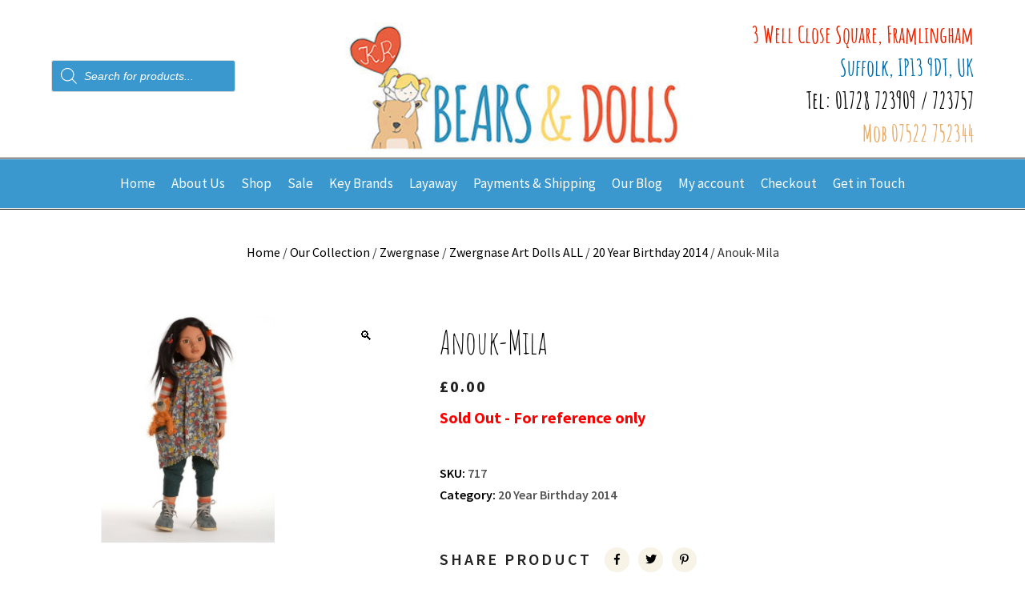

--- FILE ---
content_type: text/html; charset=utf-8
request_url: https://www.google.com/recaptcha/api2/anchor?ar=1&k=6LeSNZYkAAAAABon3eD575_R63oPU67yhibudW_K&co=aHR0cHM6Ly9rcmJlYXJzYW5kZG9sbHMuY29tOjQ0Mw..&hl=en&v=N67nZn4AqZkNcbeMu4prBgzg&size=invisible&anchor-ms=20000&execute-ms=30000&cb=l8433dp8gwm0
body_size: 48675
content:
<!DOCTYPE HTML><html dir="ltr" lang="en"><head><meta http-equiv="Content-Type" content="text/html; charset=UTF-8">
<meta http-equiv="X-UA-Compatible" content="IE=edge">
<title>reCAPTCHA</title>
<style type="text/css">
/* cyrillic-ext */
@font-face {
  font-family: 'Roboto';
  font-style: normal;
  font-weight: 400;
  font-stretch: 100%;
  src: url(//fonts.gstatic.com/s/roboto/v48/KFO7CnqEu92Fr1ME7kSn66aGLdTylUAMa3GUBHMdazTgWw.woff2) format('woff2');
  unicode-range: U+0460-052F, U+1C80-1C8A, U+20B4, U+2DE0-2DFF, U+A640-A69F, U+FE2E-FE2F;
}
/* cyrillic */
@font-face {
  font-family: 'Roboto';
  font-style: normal;
  font-weight: 400;
  font-stretch: 100%;
  src: url(//fonts.gstatic.com/s/roboto/v48/KFO7CnqEu92Fr1ME7kSn66aGLdTylUAMa3iUBHMdazTgWw.woff2) format('woff2');
  unicode-range: U+0301, U+0400-045F, U+0490-0491, U+04B0-04B1, U+2116;
}
/* greek-ext */
@font-face {
  font-family: 'Roboto';
  font-style: normal;
  font-weight: 400;
  font-stretch: 100%;
  src: url(//fonts.gstatic.com/s/roboto/v48/KFO7CnqEu92Fr1ME7kSn66aGLdTylUAMa3CUBHMdazTgWw.woff2) format('woff2');
  unicode-range: U+1F00-1FFF;
}
/* greek */
@font-face {
  font-family: 'Roboto';
  font-style: normal;
  font-weight: 400;
  font-stretch: 100%;
  src: url(//fonts.gstatic.com/s/roboto/v48/KFO7CnqEu92Fr1ME7kSn66aGLdTylUAMa3-UBHMdazTgWw.woff2) format('woff2');
  unicode-range: U+0370-0377, U+037A-037F, U+0384-038A, U+038C, U+038E-03A1, U+03A3-03FF;
}
/* math */
@font-face {
  font-family: 'Roboto';
  font-style: normal;
  font-weight: 400;
  font-stretch: 100%;
  src: url(//fonts.gstatic.com/s/roboto/v48/KFO7CnqEu92Fr1ME7kSn66aGLdTylUAMawCUBHMdazTgWw.woff2) format('woff2');
  unicode-range: U+0302-0303, U+0305, U+0307-0308, U+0310, U+0312, U+0315, U+031A, U+0326-0327, U+032C, U+032F-0330, U+0332-0333, U+0338, U+033A, U+0346, U+034D, U+0391-03A1, U+03A3-03A9, U+03B1-03C9, U+03D1, U+03D5-03D6, U+03F0-03F1, U+03F4-03F5, U+2016-2017, U+2034-2038, U+203C, U+2040, U+2043, U+2047, U+2050, U+2057, U+205F, U+2070-2071, U+2074-208E, U+2090-209C, U+20D0-20DC, U+20E1, U+20E5-20EF, U+2100-2112, U+2114-2115, U+2117-2121, U+2123-214F, U+2190, U+2192, U+2194-21AE, U+21B0-21E5, U+21F1-21F2, U+21F4-2211, U+2213-2214, U+2216-22FF, U+2308-230B, U+2310, U+2319, U+231C-2321, U+2336-237A, U+237C, U+2395, U+239B-23B7, U+23D0, U+23DC-23E1, U+2474-2475, U+25AF, U+25B3, U+25B7, U+25BD, U+25C1, U+25CA, U+25CC, U+25FB, U+266D-266F, U+27C0-27FF, U+2900-2AFF, U+2B0E-2B11, U+2B30-2B4C, U+2BFE, U+3030, U+FF5B, U+FF5D, U+1D400-1D7FF, U+1EE00-1EEFF;
}
/* symbols */
@font-face {
  font-family: 'Roboto';
  font-style: normal;
  font-weight: 400;
  font-stretch: 100%;
  src: url(//fonts.gstatic.com/s/roboto/v48/KFO7CnqEu92Fr1ME7kSn66aGLdTylUAMaxKUBHMdazTgWw.woff2) format('woff2');
  unicode-range: U+0001-000C, U+000E-001F, U+007F-009F, U+20DD-20E0, U+20E2-20E4, U+2150-218F, U+2190, U+2192, U+2194-2199, U+21AF, U+21E6-21F0, U+21F3, U+2218-2219, U+2299, U+22C4-22C6, U+2300-243F, U+2440-244A, U+2460-24FF, U+25A0-27BF, U+2800-28FF, U+2921-2922, U+2981, U+29BF, U+29EB, U+2B00-2BFF, U+4DC0-4DFF, U+FFF9-FFFB, U+10140-1018E, U+10190-1019C, U+101A0, U+101D0-101FD, U+102E0-102FB, U+10E60-10E7E, U+1D2C0-1D2D3, U+1D2E0-1D37F, U+1F000-1F0FF, U+1F100-1F1AD, U+1F1E6-1F1FF, U+1F30D-1F30F, U+1F315, U+1F31C, U+1F31E, U+1F320-1F32C, U+1F336, U+1F378, U+1F37D, U+1F382, U+1F393-1F39F, U+1F3A7-1F3A8, U+1F3AC-1F3AF, U+1F3C2, U+1F3C4-1F3C6, U+1F3CA-1F3CE, U+1F3D4-1F3E0, U+1F3ED, U+1F3F1-1F3F3, U+1F3F5-1F3F7, U+1F408, U+1F415, U+1F41F, U+1F426, U+1F43F, U+1F441-1F442, U+1F444, U+1F446-1F449, U+1F44C-1F44E, U+1F453, U+1F46A, U+1F47D, U+1F4A3, U+1F4B0, U+1F4B3, U+1F4B9, U+1F4BB, U+1F4BF, U+1F4C8-1F4CB, U+1F4D6, U+1F4DA, U+1F4DF, U+1F4E3-1F4E6, U+1F4EA-1F4ED, U+1F4F7, U+1F4F9-1F4FB, U+1F4FD-1F4FE, U+1F503, U+1F507-1F50B, U+1F50D, U+1F512-1F513, U+1F53E-1F54A, U+1F54F-1F5FA, U+1F610, U+1F650-1F67F, U+1F687, U+1F68D, U+1F691, U+1F694, U+1F698, U+1F6AD, U+1F6B2, U+1F6B9-1F6BA, U+1F6BC, U+1F6C6-1F6CF, U+1F6D3-1F6D7, U+1F6E0-1F6EA, U+1F6F0-1F6F3, U+1F6F7-1F6FC, U+1F700-1F7FF, U+1F800-1F80B, U+1F810-1F847, U+1F850-1F859, U+1F860-1F887, U+1F890-1F8AD, U+1F8B0-1F8BB, U+1F8C0-1F8C1, U+1F900-1F90B, U+1F93B, U+1F946, U+1F984, U+1F996, U+1F9E9, U+1FA00-1FA6F, U+1FA70-1FA7C, U+1FA80-1FA89, U+1FA8F-1FAC6, U+1FACE-1FADC, U+1FADF-1FAE9, U+1FAF0-1FAF8, U+1FB00-1FBFF;
}
/* vietnamese */
@font-face {
  font-family: 'Roboto';
  font-style: normal;
  font-weight: 400;
  font-stretch: 100%;
  src: url(//fonts.gstatic.com/s/roboto/v48/KFO7CnqEu92Fr1ME7kSn66aGLdTylUAMa3OUBHMdazTgWw.woff2) format('woff2');
  unicode-range: U+0102-0103, U+0110-0111, U+0128-0129, U+0168-0169, U+01A0-01A1, U+01AF-01B0, U+0300-0301, U+0303-0304, U+0308-0309, U+0323, U+0329, U+1EA0-1EF9, U+20AB;
}
/* latin-ext */
@font-face {
  font-family: 'Roboto';
  font-style: normal;
  font-weight: 400;
  font-stretch: 100%;
  src: url(//fonts.gstatic.com/s/roboto/v48/KFO7CnqEu92Fr1ME7kSn66aGLdTylUAMa3KUBHMdazTgWw.woff2) format('woff2');
  unicode-range: U+0100-02BA, U+02BD-02C5, U+02C7-02CC, U+02CE-02D7, U+02DD-02FF, U+0304, U+0308, U+0329, U+1D00-1DBF, U+1E00-1E9F, U+1EF2-1EFF, U+2020, U+20A0-20AB, U+20AD-20C0, U+2113, U+2C60-2C7F, U+A720-A7FF;
}
/* latin */
@font-face {
  font-family: 'Roboto';
  font-style: normal;
  font-weight: 400;
  font-stretch: 100%;
  src: url(//fonts.gstatic.com/s/roboto/v48/KFO7CnqEu92Fr1ME7kSn66aGLdTylUAMa3yUBHMdazQ.woff2) format('woff2');
  unicode-range: U+0000-00FF, U+0131, U+0152-0153, U+02BB-02BC, U+02C6, U+02DA, U+02DC, U+0304, U+0308, U+0329, U+2000-206F, U+20AC, U+2122, U+2191, U+2193, U+2212, U+2215, U+FEFF, U+FFFD;
}
/* cyrillic-ext */
@font-face {
  font-family: 'Roboto';
  font-style: normal;
  font-weight: 500;
  font-stretch: 100%;
  src: url(//fonts.gstatic.com/s/roboto/v48/KFO7CnqEu92Fr1ME7kSn66aGLdTylUAMa3GUBHMdazTgWw.woff2) format('woff2');
  unicode-range: U+0460-052F, U+1C80-1C8A, U+20B4, U+2DE0-2DFF, U+A640-A69F, U+FE2E-FE2F;
}
/* cyrillic */
@font-face {
  font-family: 'Roboto';
  font-style: normal;
  font-weight: 500;
  font-stretch: 100%;
  src: url(//fonts.gstatic.com/s/roboto/v48/KFO7CnqEu92Fr1ME7kSn66aGLdTylUAMa3iUBHMdazTgWw.woff2) format('woff2');
  unicode-range: U+0301, U+0400-045F, U+0490-0491, U+04B0-04B1, U+2116;
}
/* greek-ext */
@font-face {
  font-family: 'Roboto';
  font-style: normal;
  font-weight: 500;
  font-stretch: 100%;
  src: url(//fonts.gstatic.com/s/roboto/v48/KFO7CnqEu92Fr1ME7kSn66aGLdTylUAMa3CUBHMdazTgWw.woff2) format('woff2');
  unicode-range: U+1F00-1FFF;
}
/* greek */
@font-face {
  font-family: 'Roboto';
  font-style: normal;
  font-weight: 500;
  font-stretch: 100%;
  src: url(//fonts.gstatic.com/s/roboto/v48/KFO7CnqEu92Fr1ME7kSn66aGLdTylUAMa3-UBHMdazTgWw.woff2) format('woff2');
  unicode-range: U+0370-0377, U+037A-037F, U+0384-038A, U+038C, U+038E-03A1, U+03A3-03FF;
}
/* math */
@font-face {
  font-family: 'Roboto';
  font-style: normal;
  font-weight: 500;
  font-stretch: 100%;
  src: url(//fonts.gstatic.com/s/roboto/v48/KFO7CnqEu92Fr1ME7kSn66aGLdTylUAMawCUBHMdazTgWw.woff2) format('woff2');
  unicode-range: U+0302-0303, U+0305, U+0307-0308, U+0310, U+0312, U+0315, U+031A, U+0326-0327, U+032C, U+032F-0330, U+0332-0333, U+0338, U+033A, U+0346, U+034D, U+0391-03A1, U+03A3-03A9, U+03B1-03C9, U+03D1, U+03D5-03D6, U+03F0-03F1, U+03F4-03F5, U+2016-2017, U+2034-2038, U+203C, U+2040, U+2043, U+2047, U+2050, U+2057, U+205F, U+2070-2071, U+2074-208E, U+2090-209C, U+20D0-20DC, U+20E1, U+20E5-20EF, U+2100-2112, U+2114-2115, U+2117-2121, U+2123-214F, U+2190, U+2192, U+2194-21AE, U+21B0-21E5, U+21F1-21F2, U+21F4-2211, U+2213-2214, U+2216-22FF, U+2308-230B, U+2310, U+2319, U+231C-2321, U+2336-237A, U+237C, U+2395, U+239B-23B7, U+23D0, U+23DC-23E1, U+2474-2475, U+25AF, U+25B3, U+25B7, U+25BD, U+25C1, U+25CA, U+25CC, U+25FB, U+266D-266F, U+27C0-27FF, U+2900-2AFF, U+2B0E-2B11, U+2B30-2B4C, U+2BFE, U+3030, U+FF5B, U+FF5D, U+1D400-1D7FF, U+1EE00-1EEFF;
}
/* symbols */
@font-face {
  font-family: 'Roboto';
  font-style: normal;
  font-weight: 500;
  font-stretch: 100%;
  src: url(//fonts.gstatic.com/s/roboto/v48/KFO7CnqEu92Fr1ME7kSn66aGLdTylUAMaxKUBHMdazTgWw.woff2) format('woff2');
  unicode-range: U+0001-000C, U+000E-001F, U+007F-009F, U+20DD-20E0, U+20E2-20E4, U+2150-218F, U+2190, U+2192, U+2194-2199, U+21AF, U+21E6-21F0, U+21F3, U+2218-2219, U+2299, U+22C4-22C6, U+2300-243F, U+2440-244A, U+2460-24FF, U+25A0-27BF, U+2800-28FF, U+2921-2922, U+2981, U+29BF, U+29EB, U+2B00-2BFF, U+4DC0-4DFF, U+FFF9-FFFB, U+10140-1018E, U+10190-1019C, U+101A0, U+101D0-101FD, U+102E0-102FB, U+10E60-10E7E, U+1D2C0-1D2D3, U+1D2E0-1D37F, U+1F000-1F0FF, U+1F100-1F1AD, U+1F1E6-1F1FF, U+1F30D-1F30F, U+1F315, U+1F31C, U+1F31E, U+1F320-1F32C, U+1F336, U+1F378, U+1F37D, U+1F382, U+1F393-1F39F, U+1F3A7-1F3A8, U+1F3AC-1F3AF, U+1F3C2, U+1F3C4-1F3C6, U+1F3CA-1F3CE, U+1F3D4-1F3E0, U+1F3ED, U+1F3F1-1F3F3, U+1F3F5-1F3F7, U+1F408, U+1F415, U+1F41F, U+1F426, U+1F43F, U+1F441-1F442, U+1F444, U+1F446-1F449, U+1F44C-1F44E, U+1F453, U+1F46A, U+1F47D, U+1F4A3, U+1F4B0, U+1F4B3, U+1F4B9, U+1F4BB, U+1F4BF, U+1F4C8-1F4CB, U+1F4D6, U+1F4DA, U+1F4DF, U+1F4E3-1F4E6, U+1F4EA-1F4ED, U+1F4F7, U+1F4F9-1F4FB, U+1F4FD-1F4FE, U+1F503, U+1F507-1F50B, U+1F50D, U+1F512-1F513, U+1F53E-1F54A, U+1F54F-1F5FA, U+1F610, U+1F650-1F67F, U+1F687, U+1F68D, U+1F691, U+1F694, U+1F698, U+1F6AD, U+1F6B2, U+1F6B9-1F6BA, U+1F6BC, U+1F6C6-1F6CF, U+1F6D3-1F6D7, U+1F6E0-1F6EA, U+1F6F0-1F6F3, U+1F6F7-1F6FC, U+1F700-1F7FF, U+1F800-1F80B, U+1F810-1F847, U+1F850-1F859, U+1F860-1F887, U+1F890-1F8AD, U+1F8B0-1F8BB, U+1F8C0-1F8C1, U+1F900-1F90B, U+1F93B, U+1F946, U+1F984, U+1F996, U+1F9E9, U+1FA00-1FA6F, U+1FA70-1FA7C, U+1FA80-1FA89, U+1FA8F-1FAC6, U+1FACE-1FADC, U+1FADF-1FAE9, U+1FAF0-1FAF8, U+1FB00-1FBFF;
}
/* vietnamese */
@font-face {
  font-family: 'Roboto';
  font-style: normal;
  font-weight: 500;
  font-stretch: 100%;
  src: url(//fonts.gstatic.com/s/roboto/v48/KFO7CnqEu92Fr1ME7kSn66aGLdTylUAMa3OUBHMdazTgWw.woff2) format('woff2');
  unicode-range: U+0102-0103, U+0110-0111, U+0128-0129, U+0168-0169, U+01A0-01A1, U+01AF-01B0, U+0300-0301, U+0303-0304, U+0308-0309, U+0323, U+0329, U+1EA0-1EF9, U+20AB;
}
/* latin-ext */
@font-face {
  font-family: 'Roboto';
  font-style: normal;
  font-weight: 500;
  font-stretch: 100%;
  src: url(//fonts.gstatic.com/s/roboto/v48/KFO7CnqEu92Fr1ME7kSn66aGLdTylUAMa3KUBHMdazTgWw.woff2) format('woff2');
  unicode-range: U+0100-02BA, U+02BD-02C5, U+02C7-02CC, U+02CE-02D7, U+02DD-02FF, U+0304, U+0308, U+0329, U+1D00-1DBF, U+1E00-1E9F, U+1EF2-1EFF, U+2020, U+20A0-20AB, U+20AD-20C0, U+2113, U+2C60-2C7F, U+A720-A7FF;
}
/* latin */
@font-face {
  font-family: 'Roboto';
  font-style: normal;
  font-weight: 500;
  font-stretch: 100%;
  src: url(//fonts.gstatic.com/s/roboto/v48/KFO7CnqEu92Fr1ME7kSn66aGLdTylUAMa3yUBHMdazQ.woff2) format('woff2');
  unicode-range: U+0000-00FF, U+0131, U+0152-0153, U+02BB-02BC, U+02C6, U+02DA, U+02DC, U+0304, U+0308, U+0329, U+2000-206F, U+20AC, U+2122, U+2191, U+2193, U+2212, U+2215, U+FEFF, U+FFFD;
}
/* cyrillic-ext */
@font-face {
  font-family: 'Roboto';
  font-style: normal;
  font-weight: 900;
  font-stretch: 100%;
  src: url(//fonts.gstatic.com/s/roboto/v48/KFO7CnqEu92Fr1ME7kSn66aGLdTylUAMa3GUBHMdazTgWw.woff2) format('woff2');
  unicode-range: U+0460-052F, U+1C80-1C8A, U+20B4, U+2DE0-2DFF, U+A640-A69F, U+FE2E-FE2F;
}
/* cyrillic */
@font-face {
  font-family: 'Roboto';
  font-style: normal;
  font-weight: 900;
  font-stretch: 100%;
  src: url(//fonts.gstatic.com/s/roboto/v48/KFO7CnqEu92Fr1ME7kSn66aGLdTylUAMa3iUBHMdazTgWw.woff2) format('woff2');
  unicode-range: U+0301, U+0400-045F, U+0490-0491, U+04B0-04B1, U+2116;
}
/* greek-ext */
@font-face {
  font-family: 'Roboto';
  font-style: normal;
  font-weight: 900;
  font-stretch: 100%;
  src: url(//fonts.gstatic.com/s/roboto/v48/KFO7CnqEu92Fr1ME7kSn66aGLdTylUAMa3CUBHMdazTgWw.woff2) format('woff2');
  unicode-range: U+1F00-1FFF;
}
/* greek */
@font-face {
  font-family: 'Roboto';
  font-style: normal;
  font-weight: 900;
  font-stretch: 100%;
  src: url(//fonts.gstatic.com/s/roboto/v48/KFO7CnqEu92Fr1ME7kSn66aGLdTylUAMa3-UBHMdazTgWw.woff2) format('woff2');
  unicode-range: U+0370-0377, U+037A-037F, U+0384-038A, U+038C, U+038E-03A1, U+03A3-03FF;
}
/* math */
@font-face {
  font-family: 'Roboto';
  font-style: normal;
  font-weight: 900;
  font-stretch: 100%;
  src: url(//fonts.gstatic.com/s/roboto/v48/KFO7CnqEu92Fr1ME7kSn66aGLdTylUAMawCUBHMdazTgWw.woff2) format('woff2');
  unicode-range: U+0302-0303, U+0305, U+0307-0308, U+0310, U+0312, U+0315, U+031A, U+0326-0327, U+032C, U+032F-0330, U+0332-0333, U+0338, U+033A, U+0346, U+034D, U+0391-03A1, U+03A3-03A9, U+03B1-03C9, U+03D1, U+03D5-03D6, U+03F0-03F1, U+03F4-03F5, U+2016-2017, U+2034-2038, U+203C, U+2040, U+2043, U+2047, U+2050, U+2057, U+205F, U+2070-2071, U+2074-208E, U+2090-209C, U+20D0-20DC, U+20E1, U+20E5-20EF, U+2100-2112, U+2114-2115, U+2117-2121, U+2123-214F, U+2190, U+2192, U+2194-21AE, U+21B0-21E5, U+21F1-21F2, U+21F4-2211, U+2213-2214, U+2216-22FF, U+2308-230B, U+2310, U+2319, U+231C-2321, U+2336-237A, U+237C, U+2395, U+239B-23B7, U+23D0, U+23DC-23E1, U+2474-2475, U+25AF, U+25B3, U+25B7, U+25BD, U+25C1, U+25CA, U+25CC, U+25FB, U+266D-266F, U+27C0-27FF, U+2900-2AFF, U+2B0E-2B11, U+2B30-2B4C, U+2BFE, U+3030, U+FF5B, U+FF5D, U+1D400-1D7FF, U+1EE00-1EEFF;
}
/* symbols */
@font-face {
  font-family: 'Roboto';
  font-style: normal;
  font-weight: 900;
  font-stretch: 100%;
  src: url(//fonts.gstatic.com/s/roboto/v48/KFO7CnqEu92Fr1ME7kSn66aGLdTylUAMaxKUBHMdazTgWw.woff2) format('woff2');
  unicode-range: U+0001-000C, U+000E-001F, U+007F-009F, U+20DD-20E0, U+20E2-20E4, U+2150-218F, U+2190, U+2192, U+2194-2199, U+21AF, U+21E6-21F0, U+21F3, U+2218-2219, U+2299, U+22C4-22C6, U+2300-243F, U+2440-244A, U+2460-24FF, U+25A0-27BF, U+2800-28FF, U+2921-2922, U+2981, U+29BF, U+29EB, U+2B00-2BFF, U+4DC0-4DFF, U+FFF9-FFFB, U+10140-1018E, U+10190-1019C, U+101A0, U+101D0-101FD, U+102E0-102FB, U+10E60-10E7E, U+1D2C0-1D2D3, U+1D2E0-1D37F, U+1F000-1F0FF, U+1F100-1F1AD, U+1F1E6-1F1FF, U+1F30D-1F30F, U+1F315, U+1F31C, U+1F31E, U+1F320-1F32C, U+1F336, U+1F378, U+1F37D, U+1F382, U+1F393-1F39F, U+1F3A7-1F3A8, U+1F3AC-1F3AF, U+1F3C2, U+1F3C4-1F3C6, U+1F3CA-1F3CE, U+1F3D4-1F3E0, U+1F3ED, U+1F3F1-1F3F3, U+1F3F5-1F3F7, U+1F408, U+1F415, U+1F41F, U+1F426, U+1F43F, U+1F441-1F442, U+1F444, U+1F446-1F449, U+1F44C-1F44E, U+1F453, U+1F46A, U+1F47D, U+1F4A3, U+1F4B0, U+1F4B3, U+1F4B9, U+1F4BB, U+1F4BF, U+1F4C8-1F4CB, U+1F4D6, U+1F4DA, U+1F4DF, U+1F4E3-1F4E6, U+1F4EA-1F4ED, U+1F4F7, U+1F4F9-1F4FB, U+1F4FD-1F4FE, U+1F503, U+1F507-1F50B, U+1F50D, U+1F512-1F513, U+1F53E-1F54A, U+1F54F-1F5FA, U+1F610, U+1F650-1F67F, U+1F687, U+1F68D, U+1F691, U+1F694, U+1F698, U+1F6AD, U+1F6B2, U+1F6B9-1F6BA, U+1F6BC, U+1F6C6-1F6CF, U+1F6D3-1F6D7, U+1F6E0-1F6EA, U+1F6F0-1F6F3, U+1F6F7-1F6FC, U+1F700-1F7FF, U+1F800-1F80B, U+1F810-1F847, U+1F850-1F859, U+1F860-1F887, U+1F890-1F8AD, U+1F8B0-1F8BB, U+1F8C0-1F8C1, U+1F900-1F90B, U+1F93B, U+1F946, U+1F984, U+1F996, U+1F9E9, U+1FA00-1FA6F, U+1FA70-1FA7C, U+1FA80-1FA89, U+1FA8F-1FAC6, U+1FACE-1FADC, U+1FADF-1FAE9, U+1FAF0-1FAF8, U+1FB00-1FBFF;
}
/* vietnamese */
@font-face {
  font-family: 'Roboto';
  font-style: normal;
  font-weight: 900;
  font-stretch: 100%;
  src: url(//fonts.gstatic.com/s/roboto/v48/KFO7CnqEu92Fr1ME7kSn66aGLdTylUAMa3OUBHMdazTgWw.woff2) format('woff2');
  unicode-range: U+0102-0103, U+0110-0111, U+0128-0129, U+0168-0169, U+01A0-01A1, U+01AF-01B0, U+0300-0301, U+0303-0304, U+0308-0309, U+0323, U+0329, U+1EA0-1EF9, U+20AB;
}
/* latin-ext */
@font-face {
  font-family: 'Roboto';
  font-style: normal;
  font-weight: 900;
  font-stretch: 100%;
  src: url(//fonts.gstatic.com/s/roboto/v48/KFO7CnqEu92Fr1ME7kSn66aGLdTylUAMa3KUBHMdazTgWw.woff2) format('woff2');
  unicode-range: U+0100-02BA, U+02BD-02C5, U+02C7-02CC, U+02CE-02D7, U+02DD-02FF, U+0304, U+0308, U+0329, U+1D00-1DBF, U+1E00-1E9F, U+1EF2-1EFF, U+2020, U+20A0-20AB, U+20AD-20C0, U+2113, U+2C60-2C7F, U+A720-A7FF;
}
/* latin */
@font-face {
  font-family: 'Roboto';
  font-style: normal;
  font-weight: 900;
  font-stretch: 100%;
  src: url(//fonts.gstatic.com/s/roboto/v48/KFO7CnqEu92Fr1ME7kSn66aGLdTylUAMa3yUBHMdazQ.woff2) format('woff2');
  unicode-range: U+0000-00FF, U+0131, U+0152-0153, U+02BB-02BC, U+02C6, U+02DA, U+02DC, U+0304, U+0308, U+0329, U+2000-206F, U+20AC, U+2122, U+2191, U+2193, U+2212, U+2215, U+FEFF, U+FFFD;
}

</style>
<link rel="stylesheet" type="text/css" href="https://www.gstatic.com/recaptcha/releases/N67nZn4AqZkNcbeMu4prBgzg/styles__ltr.css">
<script nonce="81vfWdm3R3zh__BTa8grgQ" type="text/javascript">window['__recaptcha_api'] = 'https://www.google.com/recaptcha/api2/';</script>
<script type="text/javascript" src="https://www.gstatic.com/recaptcha/releases/N67nZn4AqZkNcbeMu4prBgzg/recaptcha__en.js" nonce="81vfWdm3R3zh__BTa8grgQ">
      
    </script></head>
<body><div id="rc-anchor-alert" class="rc-anchor-alert"></div>
<input type="hidden" id="recaptcha-token" value="[base64]">
<script type="text/javascript" nonce="81vfWdm3R3zh__BTa8grgQ">
      recaptcha.anchor.Main.init("[\x22ainput\x22,[\x22bgdata\x22,\x22\x22,\[base64]/[base64]/[base64]/ZyhXLGgpOnEoW04sMjEsbF0sVywwKSxoKSxmYWxzZSxmYWxzZSl9Y2F0Y2goayl7RygzNTgsVyk/[base64]/[base64]/[base64]/[base64]/[base64]/[base64]/[base64]/bmV3IEJbT10oRFswXSk6dz09Mj9uZXcgQltPXShEWzBdLERbMV0pOnc9PTM/bmV3IEJbT10oRFswXSxEWzFdLERbMl0pOnc9PTQ/[base64]/[base64]/[base64]/[base64]/[base64]\\u003d\x22,\[base64]\\u003d\\u003d\x22,\x22Q3AKTsO9w40aEndhwpd/w50AMlwwwoTCul/Do2IOR8KqawnCusOEJE5yDFfDt8OawobCuRQEXMOOw6TCpzBQFVnDhhjDlX8bwqt3IsKTw5fCm8KbJzEWw4LCpxzCkBNdwrs/[base64]/DU3Dth/ClMKjZhrDlcOVwrjCrSkJQMOuW8Otw7AjQ8OUw6/CpBsLw57ClsOKPiPDvTfCucKTw4XDrgDDlkUSV8KKOADDt2DCusOxw5sabcK9bQU2fsK1w7PClw7Dk8KCCMOqw6nDrcKPwo0NQj/[base64]/CmFg8w4nDtcO/wrHCksKCw4LDo8KkwqU7wqzDrAoiwp8yCRZ4R8K/w4XDoiLCmAjCkRV/w6DCtcOBEUjCrCR7e1/[base64]/O8OWbsObSsKOdX9Sw6QKwr8/w6xTRsORw7nCjWnDhsOdw6LCkcKiw77CssKCw7XCuMOzw7HDmB1VemtGV8Kwwo4aVFzCnTDDmzzCg8KRKcKcw70sTMKVEsKNdMKqcGliEcOIAnFcLxTCojXDpDJhB8O/w6TDiMOgw7YeM2LDkFIdwr7DhB3CoWRNwq7Do8K+DDTDoF3CsMOyFn3Djn/Cg8OVLsOfTcOoworDjcK2wq4aw4jCgcOSdAnCmR7CnUzCu3VLw6PDh0AvRloYB8OPTMKfw7fDusKoOMOGwr02JMOEwo/DnsK+w7fDkMOkwpfCghTCqi/[base64]/DuHfCo8OodMKzwrvCkMOBwpFkbMKMwo3CpxbCsMKWwoXCq1FDwpJow4DClsKJw4bCvFvDuTQKwpvDusKIw7cDwpvDiHcLwrLCnlp/FMOEHsONw61Nw5lmw6DCgsOHPRcFw7Jfw5PCiEjDpX/[base64]/CpCQpEsKge1LDl8Kqw7DChxHDoyjCh8O1SytpwpjCni7CqwTCsgZaB8KmYMOcDW7Dt8KiwqzDjMKZUyfCt1AeBMOjBMONwqdcw7zCscONGsKFw4bCqyvChDnCnEcfcMKLcRUEw77CtyBkbcOWwrbCr3zDmx8+woZcwpgQJWXCg0jDim/DriXDhHTDtxPCksOpwrQrw6B2w4jCrEhgwpt1wpDCmFnClcKxw77DlsOLYMOawp5PIzdLwpnCl8Oww54xw7/CksKfMzvDiDbDgXDCpMOAb8Ouw6hlw5pLwpZLw689w5UbwqnDscKEY8OawrjDpsKCZcKfZcKFK8K2JcO3w6rCiVopw4wbwrUbwqnDl1TDr2fCmyLDu0XDsyjCvx47VnkJwrfCgx/[base64]/wrgOw75uw7vCvx4sw6DCmwfDvlDDtjVtS8OTw45aw5InUsOxwrLDssOBVwrCoj0Obj/Cr8KfGsOkwpzDmz7Dl2RQVcKsw7NFw5J0NAwXw4LDiMOUS8OEV8Kvwq5cwpvDjEXDhMKADBbDtV/CmcOYw54yNn7CmRAfwrRTwrY6Dk7CscK1w4xycSvCgsKpEyPDgHtLwrXComPDtFfDjkx7woXDuSbDiiNRNmNCw5LCmg3CosKzTlBNQsObXnrChcO+wrbDmwzCosO1f0tSwrEVw4JfexDCiBfDlsOjw7Atw4/CijHCh1tiw7nChlwcTmc4wpxxwrnDssO3w4clw5gGT8KCaXMyeQp4RnvCt8Kjw5gwwo4nw5bDhMOxEsK6bcONGWHCoDLCtcKhchMPTWFTw4lHPHnCkMKiVsKxwqHDhWfCisKJwrPDisKNwrrDmQvCq8KBYFrDpsKpwoTDpsOjw7/Dq8OQKTnCsXrDjcOtw7HCl8KKScK4w5PCqEJLL0ADB8O3LEV0AMOnO8OwClxQwoLChsOUV8KnVWo/[base64]/EWrDpsK/MHTCr8OqwqBWY8KvJsKEcMKuIMK5wqpgwpLClD4Lwqlvw5LDnFJmwpTCtzwOwqTDriZhCMOOw6tlw77DiwnDhkEfwqHCtMOGw6nDn8KowqpYX11pRGvCgD17dMOmQ1LDhMKtYRJSZcO5wrQ9FCc8KcOfw47DqBDDgcOqV8KCZcOeOcOjw4NzZXs/VCoQawBqwpfCs0swBzhcw7syw6sbw5jDkzZnVH5seGXChcKnw6FcFxYhM8OQwpzDsSDDu8OUVG7Dgx9DHX1/wr3CpAYYwo43I2/Cl8O5wrrCpEzDnVrDty0rw5TDtMKhw50hw4hsWkrCg8O0wq7DisOcG8KdBsO6wopIw7AYVh7DqsKlw4nCiDI2JHPCvMOIAsKvw7Z3wprCpWhtFsOLMMKVP03DhGo/D0fDinbDvsObwrU5ZMK/dMK8w55CN8OTOcOvw4vDqmPCg8OdwrUsJsOJUywsBsOrw6HCtcOPw6vCmFBGw65NwqvCrV4GOAp3w6jCtgLDkAwIVB9ZPzVuwqXDmzphUjx2WcO7w4QMw73DlsOxS8O7w6JfIsKSSMKVdVpzw5/DkSbDnMKawrLCgFzDi1fDpBAUOD4ofhE8TMK2wr9owpRDADkVw6HCmjdPw7/CpX12wpMFPhXCrkAQwprCgcK8wrUfIX3Cqz3DnsKvPsKBwpXDqmURPsOpwr3DicKnB3o5w5fCgMOPVsOHwqrDjj/DgnExUsK8w6TDncKyeMK6w4MIw50oAijCo8Kiew9qKxDClnjDj8KKw5bCpMOOw67CqMOySMKTwqvDtDzDpg/DmU4XwrPDicKNE8KjN8K8Nm8pwrM/woYOVhnCnw52w5XDl3TCgWwvwpPDshLDvwQAw6HDu3BRw5k5w4vDiAjCnxE3w6HCuGpbEGl7SVzDkmF/FMOjcEjCp8O4TsONwp1jNsKXwqHCpsOlw4DCgT7Cq288HDgXKnV9w4vDoThgZwzCuCp3wq3CkMOMw6dqFsOSwqrDuVlrIsKoBS/CuCrCnwQdwrHCncKGETVEwoPDpzTCsMOPH8Kvw4VTwpVDw40Pc8OvG8KFw7rDtMOPMT5dwovDmsKVw5VPc8OOw5zDjBvCgsOlw7VPw4vDpcKSwo/ChsKiw4zDu8K6w4lTw4rDqsOgdkViT8K4w6fDhcOtw4guOwgxwoNaWUPCowDDtMOJw7DCj8OwUsOhYh3DgDELwrU8w6Z8wqrCiSbDisOAeRbDiXnDvcO6wpfDiBjDpGnCg8OawoMdGiDCujQywpwAw5t7w4FeCMKJDx92wqLCgsOfw53CnArCtCrChn3Cs37Cszd/ecOsXnxAY8OfwoXDoRJmw4/ChkzCtsOVDsK2B2PDu8KOw4bCqCPDijggw7PClBwEfEhPwrgMK8O9PsKbw6XChUbCqVzCqsOXfMK+DkB+RAMswr7Do8OGw47DvGAdZyjDlgY9E8OGaT8kVDHDsmrCkw4NwrI+wqQjQMKRwrkvw6UMwqhGVMKfU0UeGRTCtAjCrS0raCE/[base64]/RGRbWsKwcMKqH8KBwpHCgcOPw6FYw65yw4PCiQgdwr/[base64]/GRAzwpdjWMOaIiDDiMO1w7fCgxFaBcKZUTNgwqZOw4/Dl8OTTsKOA8OOw4Rww4/DvcOfw6fCpmQLH8Krw7kbwqPCt30Uw4HCiDTCvMOdwpMZwrTDmAjDkgJgw4RyUcKjw6vClErDk8KqwpHCrcOYw6gxKsO/wpIZO8KxS8KlYsOWwqHDuQpGw7RaRH8oL0QqUxfDkcKgcg7DksOnOcOLw7zCq0HDj8K1YUl5CMOcRTc5FsOEPynDqFweK8Onwo7CkMKbaQvDsU/[base64]/NsKVwrfDgz3CvTbDvwYEU8KqwqhGCDjDi8O3wp3CmxvChMOcw4fChkdtXRbDskLCgcKww6Z2wpLCjW1Ow6/CuXEnwpvDjUIYbsKcb8KcH8KVw5Zzw5/DhsO9CiDDhxnDmxrCq2LDkhvChEPClAzClMKJIcKUEMK2NcKsfVLCtVFGwrrCnEUkFl0bMizDsmbCpD3Cg8KVDmZGwro2wpZlw5vDrsO9W1gaw5jDocK5wrLDpsK+wp/DvMO/dw7CtRMQWcKvwrTDrUk4wr9eak7Cnidow53CoMKGfUvDv8KjZ8KCw5HDthUzKMOIwqfCvgdFKsO0w7w8w45Sw4HDsgrDpRsSDMO5w4tww680w4JjZ8OhfWfDgMK5w7BAQcKBVcKCMU3Cr8KbLxQFw6Elw7XDosK/WwrCscOIRsONSMKAe8KnesKQa8OawrHCmVZfwrNDJMOTCMKkwrwDw7F/[base64]/DtirCosKIVUdQwpnChsKXwqADdXBPw6HDi3rCmcKQwrUNHMKsXsKiwo7DsCTDkMOsw5pVwpcgKcOIw6oqFsKZw4XCucKXwo3ClHzChsK+w5sOw7BRwpFracOmw7V0wqvCtwNYA0zDnMO0w4EaTxAzw7TCuRrCtcKhw7kWw63DsgzDmhw/ckXDgwrDiGw1EUfDkS7Cm8KuwofCm8KQw5ULRMOGAMOKw6TDqA3CkXvChyPDgD7DglvCqsO1wrlBw5Juw7ZebSDCgMOswrzDocOgw4vCgWbDj8K3w6pDHQYUwporw6dZUA/CrsOew7EMw4MgMgvDu8K5PMOgSgx8wqZaNlHDgMKuwobDosOKdXXCnyLCrcOzf8KMAMKuw4LCmcKrKGp3wpLCpMK/JcKbExXDoCDCvsOKw4EuJHLCnlnCiMOvwoLDvXQ7KsOjw7gfwqMJwq0OQjBMOVQywp/Dsz8kPsKSwrJlwqd7wp7ClMKvw7vCjEsVwrwKwoQ9QVBTwoFew546wq/Dshs7wqXCssOow5EgcsOtccOIwoxQwrXCtgDDpcOGw5vCucKlwqhXPMO8w7Y8WMOiwoTDpsOWwqJ7ZMKQwr1RwoTCpgjCq8KfwqEQJsKoZEhFwpnCnMKAHcKZenFHV8OCw7xPd8KVUMKrw4MUdBQ9S8OAMcKQwr1WEMOPd8Onwq5Xw57DmB/Dt8OBwo/CiH/Dr8OMImbCv8KwPMKWG8Onw7jDqihcKMK/wrDDm8KhNcKxwqlUw4TDihB5w4MHdMKmwqHCusOJb8OEb0/CmX8yd2JmUC/CuBrClsKTeFccwpvDqXptwo/DisKJw7XCscOwAk3CrhXCvVPDt2RIZ8OBJxh8wonCjsOmUMOdRFhTT8Onw5dJw7PCmsO4K8KmM3/[base64]/w4QKYMK/wqvDviPCrcKFRR5IwqMhwq/CnTLDkjvCpR8HwqZABz7DvsOlwr7DtMONEsKpwofDpRfDijEuUwzChk4yVkVnwoTCpsOZK8Kxw48Dw7PDnFnCgcO3J2/[base64]/wr5LCQlsJMKsw7QlYMOuIcK1e8Ktbn3CtsO4w4phw7rDnsOTw4nDicOGDgrCgsK0bMOQIMKeH1/[base64]/CtyTDuH8owrIWwrlhw6TCn33DkznCucKlZnzCgnnDlcKcPcKOGjtOMV7DoSptwpfCvsOnw73CmMO+w6fDjhPCgTHDrkrDrGTDlMOKA8OBwp80wow6UiVDw7PDlUduw44UKGBsw7RDDcKmEirChQ1WwqMyOcKMdsKXw6cZw6nCusKrfsOaEcO2O1UMw7/DhsKvT3hGfcKcw7YTw7/Dji/Dp1HDmsKSwqg2VgYASVBqwo52woV7w7EWw7YPEU8cYkjCoV5gwp9jwokww5zCt8OawrfDjAjCusOjJiTCnR7Do8K/wrxnwoc+SRzCrMKbFl9LcUw9FCLDqB1Zw4/Dt8KEG8OSaMOnSSoFwpg9wovDu8KPwodcL8KSwpJmXcKewo04w6RTEyE4w7jCtsOAwovCucKYUsO5w7QTwqnDpsKtwpVxw51GworDgWkDXUbDqcKDG8KHw4pHRMOxccKxJB3DqsO3d20Qwp/Dg8O2YMO+C23DoUzCnsOWcMOkOcOtQ8Kxwos2wq7Dp3dcw4Y8fsOGw5TDqcOiVjNhw5fClMOGL8KLSUVgw4dJd8ODwp91AMK1b8O/[base64]/Dm8KZU2jDnlknw5luKz9wVX5fwrfCmMO6w4LCgsKYw47Dv1rCln4QBMK+wr9aTcK3EnDCpX9jwq/Dq8KzwoHDgcKTw5DDlhbDiAfDlcKaw4YvwpzCvcOdakhyasKOw6zDgl/DlxjCsEPCqMKcZU9zQQddSmNEwqFTw6RIwo/CvcKdwrFtw4LDukrCpGnDkwlrDcOwD0N0XsKJAsOvwrzDuMKEURdcw7fDvMKowrRHw4/DicKqVWzDgMKqRj/Drl84wp8nTMKHUWhswqUCwpdfw63DuG7DmiNIw47DmcK0w6hkUMOowpPDuMKow6XDoknCj3pRbTDDuMOtPSNrwqB5wosBw4DCvFMAMMKfWydCZ3LDu8K7wqDDsEN2wr0UNH57CBVxw7ttVQIGw7gLw702akFYw67DjcO/wqjCqMOBw5ZYOMK0w7jCkcKdG0DDvEHCmcOiI8OmQsOTw4DCksKuSyl9bEHCrXEgFsOrRsKdcVB5Um0IwpVewrzCr8KebSI7AcKnw7fCm8KfdsKnwpHDnsOTQxrDh0Z/[base64]/w7DCglLDgAl+dyvDqMKRw4wnw4jDmlrCosOfZsKtK8KXwrvDpMO7woBqwqzCjTXCtcKQw6HCjmjCusOHK8OiJsKyYQ/[base64]/Cn8K2LMKJPwfCkBnCqMOcw7zCqsOJFTxYwpNvw4pUfgZ+M8KdCMKWwoDDhsOfO3DDosKJwpA8wpkQwox4w4DCrMOeeMKLw5/DkXLCnGHDk8KteMK7MTJIw6bCpsKgw5XCk0pew7fCv8KWw6s5DMOSFcOpAcOYUBZWdMOFw5jDkF4iZsOZdHUpfD/CjHPCqsOzF3Yyw5LDomZywoFlOQ/DmCFkwrfCvSfCsxIQUllAw5zCtUNCbMOfwpAow4nDiA0Fw5/ChS40SMOpW8KdO8O4C8KZT2rDqDNjw7fChR3Dijs2YMKBw6tUwpnDr8ObBMOhP1bCrMOiZsOtDcK8w7/DlcOyLxByLsO/w5XDpFbCrVA0woYJZsK0wqzCqsOOIVELXcKFwrvDq38/AcKKw6jCqQDDlMO8w7giY1F+w6TDsEjCscOOw58swqHDk8KHwr3Dn21neWjCvMKRBcKFwofDssO/wqUswo3DscKzMkfDr8KsegbCtMKTdA3Ckg3Cm8KFeDfCqiHDvsKNw41bYcOpXcKbKMKlAQbDnsOVU8OINsOAa8KcwpPDpMKNWT1xw6jCjcOmEE7CtMOkPsK5Z8OXwqZiwqFhS8ORw5XCr8OeSMONMRXCg3/ClMOlwpgIwqF4wop+w53CpQPDgm/Cv2TDtQrDosKOXcOTwpfCgsOQwo/[base64]/[base64]/CuX/Ch8KGw4wKKGvCksK7QcKTwpjCvycIwrvCsMOxwoMzWsOnwp4WYcKAOS/CnsOlICHDhkbCmhTDvgnDpsOlwpYywp3DqG5uPHh0w6zDhAjCoTJif20TDMOBbMKwMnzDvcOsYXEdZWfDsl/[base64]/Dh8OHAsOWVsOpCk50wrsIwqozwovDiiNqRy96wp1FKsOuIEJAwoPDpWUeMg/Cq8OzKcOqw4hKw7bCpMK2fcO/w4nCrsKNWFTCgsK8OsORw7/DvFxCwogQwpTDlMOuVn4Vw5jDqBEGwobDtHTCoj96SHDDvcKHw6jCvmxVw7rDs8K/EWpKw4TDkCoTwpLCsQs+w7rClcKoUMKCw4Zuw78yU8OTAwrDlMKIXcOyXADDlFFuL0NZO2DDmGdEB3vCs8OzNwNiw55FwpFWCQ4KQcOywrTDvhDCrMOdTEPCp8KKDl0uwrlww6JCfMK+S8OVwpdEw5jCr8OZw4NcwoRWwrxoPirDlC/Cs8KrCRJSw5zCrm/[base64]/UQvDpMOFRRl6FcKjw7ZRAMOPw7jCjTDDuxpmw7deY0F+w6Q2dUTDpVPClC3DkMOLw4XCug8SIELCkVFow47Cg8KXPnkQIBPDsjs/KcOrwr7DmRnCoV7Cs8OVwojDlQnDkF3Dg8Ogwq3Dv8KUb8Kgwod2L3ojRmLClxrCnFNAw4fDpMONczoUKsOuwqPDoUvCnwRMwpDCuE9fXMKMM2bCrzXCnMK+H8OdOxvDqMONTsOEGMKJw5zDqCAMQyTDmX8RwoJ/woHDocKsecKlU8K5KsOUw5TDtcOewpE8w4Mpw7LDqETDghsLXmFlw4g/w5/CildTDH0seC1mwqcTW2dPKsOgwpXDhw7Cuh0XNcOEw58+w7dbwr/DqcOjwotPGlLDmcOoVA3CmRwFwqhQw7PCicKMW8Osw41/[base64]/w7Uvwo3DpllxAHDCh3Z+O8KMOVRtVsKGK8KVwo/[base64]/[base64]/w6PDicOnw77DgsKywpTDmMKJwqzDhlPDjmoPw4B1wo/DhEXCpsKYA1I1YTMrwr4pFGpvwqdqI8OnGm5VWQbCg8KFw7zDmMKJwr05wrN0w58nUGDClmDCoMKiDw9bwqUOV8OGQsOfwpx9N8K2woElw5FyXXYzw7U6w5Y5f8O9HmPCq2/CqSBHw5HCl8KlwoXDhsKJw6DDlEPCl1XDn8KlSsKVw57ChMKmK8Kmw4jCjzNrw7cmMMKQwo9QwrFowoHCscKzKcKswp1qwotaeyvDs8OxwpvDkR4IwovDmsK5TcOZwok/[base64]/Q0UIb8KRwpDDqwTDtkw2CjjDocOawpjClcOmwqzDg8KfKXknw4knJsOQEHfDt8Kcw4JUw7rCucO/[base64]/w5LDksO6w7cew49+QcKyw7vCoMKiCgd/fsO0bsODJcKnwrdtH1VfwpEww7ENcSokHDbDqG92DMKJQGwDWhgywo1uB8Kawp3DgsOqdgkVw5xJIMO8S8O1wpkYQmzCtWoxQMKVewrDu8OUNsOWwo5Be8Oww4PDnzQdw7AEw55pbcKKDjPCvMOBE8O4wp/Dm8O2wooCQEnCmFvDnQ8LwrlQw57Cj8KTOEXDucONIGvDncOXXMKuVwjCuDxPw5tjwrHCpAAOFsOrCAIywrleccKewrnDlkPCjGzDjCHCmMOiwrDDkMKTecKAaU0swodPZmBOYMOeOX/CjsKHEsKtw7QTNxfDihkLW1jDuMOXw6R9F8KXW3Jyw786w4RQwohEwqHDjGbCo8OzIS0bNMOHJcOTJMKDT0UKwqrDl3lSw4kEHlfCmsO7wqVkUHFIw4gEw53CjMKxOcKZAjVqJ3PCh8OGfcO7asObUXkcAE3DpcKgbMOow5vDkA/DqX5dcVXDsTkwaHIzw63DnRLDoyTDh1rCqcOjwpPDtMOKFsO9CcOhwpRMY3BmWsK6w5fCr8KYZcORD3ZUBsOfw69Hw5jDoEAZwpjDqcOAwrYswrlUw5fCqjbDrmnDlWDClcKdZcKIdBRuwqnDs1DDslMIVEPCiD7Ck8K/[base64]/[base64]/YsOxw6RLw6gjVnAxNzcSw57Dt8K8S8KPw6Agw4bDn8KeHMOFw7nCuRvCu3TDskgYw5UKfMOmwrLDocKhw77DqwLDmw0NOMKnXzVEw4/[base64]/OcOjw6B5d1N6wpjDojg+bsKsw63ClcKAPhLDgRxjHh3CvljDisKnwpbCuh/CisKbwrfDqEvCk3jDjks2Z8OIMGMkRETCkSd8Ti0ywrHChsKnCF1TKBvCqMObw5wxCQpGaybCtMODwrDDp8Kpw5jCjSnDvMONw6TCuX1Qwr3DssOMwrDCqcKIbF3Dh8K/wo5ywr1nwprDlMOLw6J2w6lQLQdDJMO0GinDnDfChsOHVcOsHsKfw6/Dt8OIBcOuw5RnJcO6EkPCqREIw40+QcO1X8KkKnkyw44xFcKDOm/[base64]/DrFbCmyjDg1cpGQd1dUTDmV4BEGAgw75Ia8OnRVQFSnLDskBTwpBUR8KhQ8O6WypNZ8OfwofCn2BsVcK2UsOUX8OTw6Y4wr5ew7fCgks1wpl/w5DDtyHCvcOUWVXCgzgww7TCs8Oew5pEw5R6w59lDcKBwqxjw7LDhU/DjlE1T0V1wpLCo8KGe8OoTMKAUMOew5LCrWvCi1bCkMO0Ty5KA03DpEsvPsKlFjZ2K8K/BsKybEMtDisnDMKewqMDwpxUw7nDjsOvNcOpw4Y2w7zDj3Nrw5NGWcKTwrAbWjwDw5VSFMOWw7htYcKswp3DqsKWw6YJwoZvwrV6WjsqLsOQw7ZlDcKhwrfDmcKow45PCMKBDzgLwq0ZH8KKw4nDk3NywqvDgD89w5oww6/DrsOYwr/[base64]/[base64]/CkizCrUI5wonDsmNedMKUw6/Cq2djwrwRIsKPw4pIcyVXJSlAY8OnUFFqG8OHwo5UE3NZw7FEwqrDucKkc8Osw7jDqRnDusKcEsKjwo0wb8KPw5howpcJJ8KdZ8OfEUzCqHfDsQXCksKRO8O3wqZYYsK3w6gYRcOEBsOQZQbDmMODRRDCtzXDs8K1WjPClAdCwrcIwq7CicOINyzDtsKZw6Ncw5DChm/DnBzChMKAIR1gD8KXNMOtwo/[base64]/[base64]/DisK/I0jDlj3CkBfDlStvwqkpwpBowrvDjRkywo7ChFZew57DuhLCh2nCmwHDu8KAw5suw6bDtMKrIhPCrlfDhBlKPF3DpsOewobCocOABcKPw5EUwoXDixQrw4DCpltBfsKGw6vCrcKIPcOLwrYewoLDrMOhZsOfwp3Ckz/Cv8OzB3kQUBUuw7DCgQfDkcKDwrpZwp7Ck8KDw63DpMKUw5M1eRAEwolVwrpzIVkvQcKIcF3CswkKXMORwqg/w5J5wr3DoxjDrcK0E1/Dv8Kpw6NEw703XcO+wqfCiSV4E8OMw7FNZGrCgjBaw7nCpRXDrsKNKMKZKsK7RMOlwqwKw57CvcOMesKNwpbCnMOJCX0rw4J7wqjDpcOEFsKrwos/w4bDucOVwqMKY3PCqsOWZ8OCHMOfUENgwqZXbUlmwrzCncKWw7tvXsOiJ8OyAMOxwr/Dn1rCsDk5w7LDkMOrw7nDnQ7CrE8Nw6UGR1rCqQEwZMO1w5Vew4fChMKXcD4dG8KXAMOvwprDrsK9w4rCr8OFNiHDm8OteMKiw4LDiz/Cv8KEAFMLwqEVwrHDp8K4w7ooDMK8TEjDs8K1w6zCi13Dh8OQVcOowq95CyYsFVtxaCdJwpDCi8OudVYzw53DmDMCwpFfRsKpw57CtsKAw4nDrHcdfzwudDV0L0pXw6zDvgcTC8KpwoUTw5LDjkl+ccO6DcKbe8KxwqvCicO/[base64]/[base64]/[base64]/CkiEiGcOFw4MkwpHDjS1Ow5nDm8KiwpfDhsKtw7BFw47CoMO9w5x3CABiNGcGKyDCqzNrJEsDIiECwrFuw5tEe8KUw5gPKWPDtMOkEMOjwqIDw4xSw4LChcKBOBgWIBfDj05Ew53DmxJfwoDDk8OzRsOtM0HCpsKJVXHCqzUKVVHDoMKjw5oJIsONwrUfw4JXwpF4wp/DgcKPUcKJwp8Nw4B3T8OrAcOfw7/DhsKHUzVYw7XDmX1/[base64]/Du8KMw4gdw73CrMOowr0qwot/wq3Cv2PDpV7ChMK8P8KyLxnCp8KoKXjDq8K5FsOuwrIfwqdkbDEAw6U5ZxXCj8KmwojCvXJGwqB2bMKVFcO8HMKywrFIJXxyw5HDjcKhR8Kcw4/CrcOFT2FeR8KkwqDDtMORw5PDisKnN2TCgcOWw6/CgWbDlwnCkSY1Ug/DhMOrw4opJcK+w5p6bsOKAMOmwrY6CkPDgx7Csm/DiHnDicO1GBXDuiY1w63DimvCmsKKHytPwovCusK+w6d6wrJMKikoVBUsKMKNw6odw4Qww7TCoClMw5FawqlJw547wrXCpsKHD8OpP3pmPMKJwpcMKcOqw6PChMKZw5Njd8Olw4ldc1dcSMK9c0PCicOuwp1Fw7YAwoDDvMOiG8KMSHbDusOvwpx/MMOudwNZFsK/byEtBHBvdcKhaHbCgj7CqhoxIUXCqmQWwothw4oDw5XCtcKxw7DCsMO5eMKaLzLDhmvDsQwaFsKaXMKuQiwRw4/DkwNZccK8w7d+wpQKwolGwqw4w4LDhMOdQMKUTsK4QT0cwqB6w7hqw4nDkyUNIVnDjFpPNkRrw69EE04ewpAlHAXDlsOYTh8+OmQIw5DCoxhgWMKow4QYw7rCicKvI1NYwpLDnjFPwqY+MmjDh3xGasKcw6Vlw7/Dr8O8fsK7TiXDhXBWwo/CnsK9a3d5w4vCpEIpw6zDjwTDi8K4w50yfMOUw71eb8OxcRzDiyxew4dyw5A9wpTCpjTDv8KiIFbDpTTDpgHDmQvCgXNBwqFkcgvCuUDCuwkqIMK1wrTDr8KZLF7Dv2xZwqfDnMO/wogHK0/Dt8Kqd8K/I8OuwqVcHwjCh8OwRTbDn8KBBn5QSsOcw7vCiizClcKWw5vClAzCpiEqw5LDs8KFSsKaw5zCpMKNw7bCvV7DrAwdOcOXFmHClj7Dlmg3DcKYLDoMw7ZJJxhbPMOTwrbCu8Knd8Kzw5XDvQQVwow4wq7CqhvDs8OswqhHwqXDhyLDoDbDjUlZWsO7HW/DjT7Cim7DrMOHw6INwr/Ch8OyJ3nDtjBCw75aC8KbD07DkzM/GGHDlMKxfllfwrw0w7B8wq0UwrpqXMKjO8ODw5o4wqslCcOxbcOVwqoMw5rDuEhXwqdSwovChsK9w7/CkU47w47Cp8OoDsKXw6PCq8O5w5Y6DhkTAcOIQMOmdVAjwrU3EcOAwrbDqzceVhrClcKIw7dnEMKEIwDDoMOPCRtswpxJwp7DllnCiFFuKRrCksO/[base64]/DtTDDtkvCoBDCrMKyFxbDki/Dg39Hw6nDsV0NwoUfwpvDkzPDg1NkSGPCgmACwqDDhGLCv8O+THnDv0BdwrFwGW/[base64]/DgVV+w6zCjsK6JMKcw6bDrsK1w4o+w5ovw4rCnWJ9w5EYw4cMXsOQwr7CtsOSHMKQw43CvRvCmsKJwpnCpMK1cFLCg8OGw4MWw7Ybw6wBw7ojw6TDiXnCoMKCw6TDr8K8w5vDk8Opw6xtwqvDpD3Di2w+wr3DryPCoMKWHydvWQ/DmVnCnFckK1xvw6DChsKgwo3DusKdLsOrDhQnw4U9w75jw7rDv8Kkw5ddGcORRnkZK8OYw4Iww7YhTiNUw5kYEsOzw7ofwqLCmsKhw7EpwqjDgMO9QsOicsK2AcKIw5TDh8OKwpBnazQpK0khPsKxw6zDmcO3wrPCiMO1w7FAwpcbHW0YIjzCo30mw5YiG8OmwrrChy/[base64]/[base64]/VMKdbkBuwo3ChFtRVDJmAcOww5xAasKBw7vCpkQswobCkcOtw71Iw4QlwrPCi8K/wr3CvsOgDijDmcKRwooAwpN6wrJzwo1zfsOTRcOIw4oLw60nIx/Cqn7CssKHbsOWcR0kwrsMbMKvcxrCuBxQXcO5C8KAecKqRcOXw6zDtMOtw6nCr8K4AMO/d8Osw6PCukIgwpjDsC/DtcKXaVfCnnoaOMOYeMKdwpHCqwkKfcOqAcKKwoZDZMOWSloPeD/ClyoiwrTDhsKYw4dMwps3EXp9XxTDhUXDuMKYwrgtcm0AwoXCoUjCslhmQFZYa8Kow45CCRwpWsOuw6XDk8OAWsKXw7lmNBwAKcORw5kwPsKdw4vDk8OfFsOzd3NDwqnDj2zDqcOBJADCjsKdT3Jrw77CimbDjX/CsCEfwrEwwpgcw4E4wrLCtFzDoQ/DtR4Cw6A+w6xXwpLDgMOEw7PCuMOcHgrDgcOaVGsxwrUIw4V+wqJ4wrEoJ3NewpHDqcOBw7rCsMKcwpllbGlzwpECZlHCocOYwpbCrcKAwoFdw5APMW9KBjJ0ZF91w6VOwo/DmsKqwojCujjDh8K4w7zDvnRaw5Uow6spw47CkgbDnMKJwqDClsOzw6bCmSEYVcKCeMKUw51xU8OiwrjCkcOnPcOhbMK/[base64]/Do0/DmAhYwpwvdmnDiHBodmzCsMK8wqsPwqwwLMOqNsKww53ChMOLdHnCmMOxcsKvXzIDJ8OJbQdNPsOvwqwtw4TDgDLDvyXDuCdLCF8SRcKgwpbDi8KYalzDpMKAFMO1MsO9wo/DtxczbwBSwr/Dv8OYwoNowrPDiWrDqA/CmVkYwobCpXjCgxvChRs5w4sXLUZQwrTCmRjCosOqw77ClAXDoMOxJMK9McKrw4sMX2Bfw6Rhw6oNSwrCp07Cg0zDmyrCvjLCu8KIKcOIw7V2wpDDlR/[base64]/wqs9VU92MsKxGkbDrnI3WS7DosKRwp7Dk8K+ZD/DmMOZwo4JH8KCw7TDmcOnw6PDrcKRWsO5w5Nyw4wOw6rCtsKvw6PDvsKHwqrCisKGwr/Cmhh7NQzDksKLTsO1eXpHwoIhwqfCoMK4wpvClDbCosOAwrPDiRkRMHMeOQ7CvEPDhsO9w7VjwpVCMMKSwpDDhMOFw4Qjw7NBw6sywpdXwoZNGsO4JsKFA8ObU8KGw6kyEcOGScOTwojDpxfCv8OsJ2HCqcOSw7lmwqBhXxRjUi/Cm3ZNwpnCv8OhdUU2wrTCnS/[base64]/w7Q8KiLCqDsrFG3DvQtldcKdAsOOCyopw7BiwpbDosOxAcOsw57DtcO0XMOJX8KrW8O/wp3DknfDhDYkQVUAwqXCkMKtAcO7w47CvcKuO14/[base64]/CtARCb8OnLMK4wpAffBAWJsKWwo7DrQ4/VcKNw7VJMMOqLMObwoFwwrY7wq1bw4zDsUXDuMO2ZsKUT8KrMn3CqcKywoRAX2rDvyw5w4VGw6bDln05w4ogBWFCcl/CqyMMI8Kve8K7w45aZsO+w7PCsMO/wp0lEwLCoMKYwo/[base64]/CpyjChsK2OktxwoE7wqBFT8OoamHCgMO/w6DCvxTDpF1Uw4nCjRrDoXjCoz1twrXDssO7wq8ZwqoSOMKCa2zCrcK7Q8OnwpvDuj8mwq3DmMOCJxMUesOFGmpOE8OlPTbDqsOMw6DCr310ZE4ww6nCr8OGw4ZMwoLDhnLCjSp+w5TCgjVTwqomUz8mUEjDkMKqw6/[base64]/TMKGw77Cg8K0wpNgRgXCmMOGwr3CrG7CvGsAw5cYw69fw7HDjmnCiMO+E8Kvw7QiFcKuNsKrwqhmO8KCw6xZw5LDgcKnw6jCkTXCoUBQd8O4w6Y8Hj3CnMKxKMKxQ8OIb2xONlXDr8KlTxYOc8KKbcOGw4F9EVHCsH0uCzp5wqRcw6wNb8K4esORw4/DrCbDm0l2Q2/DmzzDusOmNcKyegQSw4sndB7CkVdAwoAww6XDscK5NFXDrHnDhsKeasKBSsOvwqYVZsOTAcKFblbDqAteNcOQwr/[base64]/AMOYdcKbw5vDpcOnw4vCu8KLG8KNw7fCsRrDinzDrzN3wpJpw4B/[base64]/CkG53w7YrSMKAd8Ovw5jCjsOoL0bDvcO/wqHDrcKQw79uw5J1acKfwpTCpcKRw6jDoE/[base64]/eMKQbCpzfVEuTMOtT8K+w7FRw4LDsMKowr3CtcKWwonCnHRQeQY8AQkYeB4/w7fCr8KfS8OtDD3Cp0nDo8O1wojDljXDk8KwwoV3IRfDpDlwwoVCM8Kgw74lwqRbFWbCq8ObEMOTwqZWJxs+w4nCtMOrEw/CgsOWw5TDr2/[base64]/CjcKjw4nDu8OHJcOlw4bDs8KETw0sHcOpw5zDvnBfw5DDu2XDh8O7MmbDh3hhblkTw6vCqFvCocKZwoPDqE8sw5Ijw6wqwowaRBzDiCvCmMOPw5jDl8K+HcO5eDg7e3LDocOOGVPDoggWwr/Cqy1/[base64]/DtMKIwqEVfnPCpA5jJXLClsO7ccKaJQVIw6NXRsO4X8KQw4nClMOWVT3DpMO/[base64]/Dn1/Ck8KxwqkTw5jCvsKwYTEKF2hxwr3CukBiLzXDl1tVw4jDnMKAw5tDAMOqw4BDw4sHwpQGeyXCjsKqwqlVdsKMwosRQ8KfwpxAwpXCjTtHOsKfwr/CtcOSw4UHw6vDohvDsHY8CwwXAUrDusKDw6haGG0Bw6vDjMK2w4DCuXnCocObXEsRwp7DgCUBIMK0w7fDlcO/[base64]/CryooacOLL1XDgwYQSV4XAcKsw6zCkMOrw7gjJAbDjMO1RTdZwq4WV0fCnEDCqcKtHcKLaMOzH8KZwqzCl1fDr3/CocOTw5V9w7QnI8OiwobDtQfDvG3CpE3DtW/[base64]/CnFY9D8OdRcOHe1B/WsOtw5trw7DChzQNw603wqwYwqjCtz0KPB1WQMORwrHCrWnCoMKHwqzDmx/Cmn7DhWYqwrHDjBsFwoPDkjcpbMO3FGg+a8KQYcKBWRHCrsKsTcO4w4/[base64]/DpsKeBRhoPcOdScKJOMKlwojCrcOTw4gsdsKOKcOaw6QcNFfDsMKdcl/CkD5jwpALw4McPWvCh1lcwpsXZBvCvAHCgMOCwo4Fw6dnJMKkOcKOFcOHaMOYw4DDgcK/w4DCoj0VwoR9KGw7VyMHFMKJd8KGIcKMQ8OVfQw2wrkdwqzCpcKGHsK8d8OHwptcOsOjwoMYw6jCosOvwq9Sw4IzwqbDhBg+ZBTDh8ONWcOowrXDo8KxasOs\x22],null,[\x22conf\x22,null,\x226LeSNZYkAAAAABon3eD575_R63oPU67yhibudW_K\x22,0,null,null,null,1,[21,125,63,73,95,87,41,43,42,83,102,105,109,121],[7059694,980],0,null,null,null,null,0,null,0,null,700,1,null,0,\[base64]/76lBhn6iwkZoQoZnOKMAhmv8xEZ\x22,0,0,null,null,1,null,0,0,null,null,null,0],\x22https://krbearsanddolls.com:443\x22,null,[3,1,1],null,null,null,1,3600,[\x22https://www.google.com/intl/en/policies/privacy/\x22,\x22https://www.google.com/intl/en/policies/terms/\x22],\x22OSzrYF2SrWxYM+LN1YLcUOn30q7pllf3cGDXwnGfDak\\u003d\x22,1,0,null,1,1769902803782,0,0,[178,196,27],null,[62,180,104,124],\x22RC-8AyMOMPi_z19MA\x22,null,null,null,null,null,\x220dAFcWeA7cmehgCcWED4RtxRzKeFXmItpk_i2rmv2lBBV6W30Ckvx3BRsDpbDjuMTYzotb7ZfpeD7ssHn45rzcmS0FEIsYWhJ-FQ\x22,1769985603976]");
    </script></body></html>